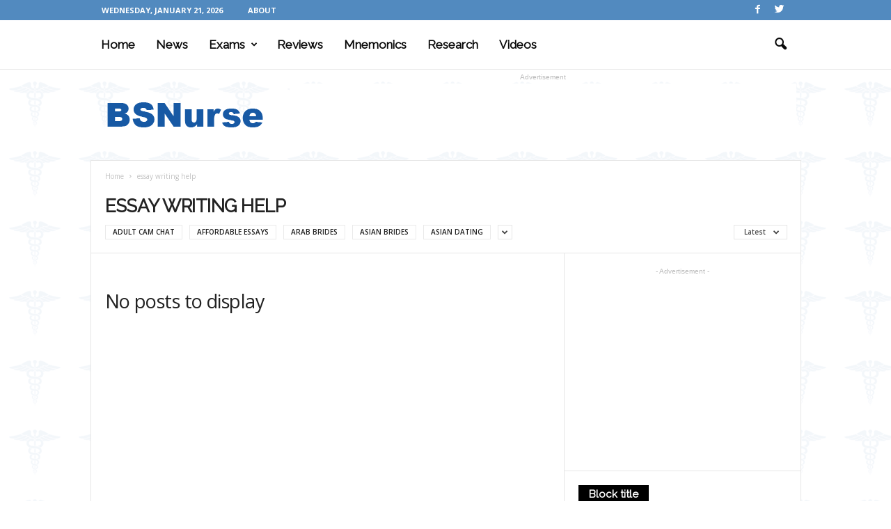

--- FILE ---
content_type: text/html; charset=utf-8
request_url: https://www.google.com/recaptcha/api2/aframe
body_size: 269
content:
<!DOCTYPE HTML><html><head><meta http-equiv="content-type" content="text/html; charset=UTF-8"></head><body><script nonce="j2FUi2xQUCAUOBs1y4ZG5Q">/** Anti-fraud and anti-abuse applications only. See google.com/recaptcha */ try{var clients={'sodar':'https://pagead2.googlesyndication.com/pagead/sodar?'};window.addEventListener("message",function(a){try{if(a.source===window.parent){var b=JSON.parse(a.data);var c=clients[b['id']];if(c){var d=document.createElement('img');d.src=c+b['params']+'&rc='+(localStorage.getItem("rc::a")?sessionStorage.getItem("rc::b"):"");window.document.body.appendChild(d);sessionStorage.setItem("rc::e",parseInt(sessionStorage.getItem("rc::e")||0)+1);localStorage.setItem("rc::h",'1769036102213');}}}catch(b){}});window.parent.postMessage("_grecaptcha_ready", "*");}catch(b){}</script></body></html>